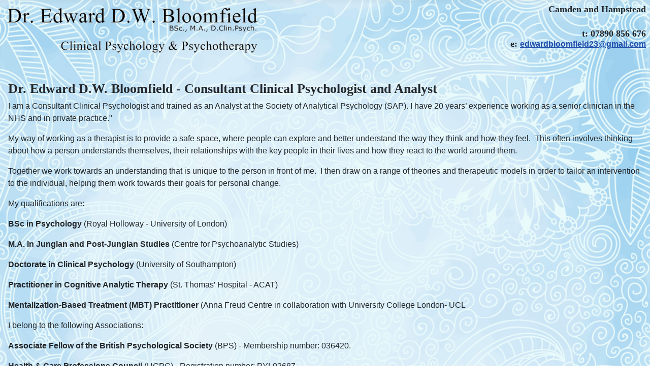

--- FILE ---
content_type: text/html; charset=utf-8
request_url: https://bloomfieldtherapy.co.uk/en/edward-bloomfield-psychologist
body_size: 6203
content:
<!DOCTYPE html>
<html lang="en-gb" dir="ltr">

<head>
    <meta charset="utf-8">
	<meta name="author" content="Super User">
	<meta name="viewport" content="width=device-width, initial-scale=1">
	<meta name="description" content="Experienced Clinical Psychologist in Camden and NW London, Dr Edward Bloomfield.">
	<meta name="generator" content="Joomla! - Open Source Content Management">
	<title>Dr Edward Bloomfield Psychologist | Camden - Dr Edward Bloomfield | Psychologist | Analyst</title>
	<link href="/media/system/images/joomla-favicon.svg" rel="icon" type="image/svg+xml">
	<link href="/media/system/images/favicon.ico" rel="alternate icon" type="image/vnd.microsoft.icon">
	<link href="/media/system/images/joomla-favicon-pinned.svg" rel="mask-icon" color="#000">

    <link href="/media/system/css/joomla-fontawesome.min.css?cc8e7a" rel="lazy-stylesheet"><noscript><link href="/media/system/css/joomla-fontawesome.min.css?cc8e7a" rel="stylesheet"></noscript>
	<link href="/media/templates/site/cassiopeia/css/template.min.css?cc8e7a" rel="stylesheet">
	<link href="/media/templates/site/cassiopeia/css/global/colors_standard.min.css?cc8e7a" rel="stylesheet">
	<link href="/media/mod_languages/css/template.min.css?cc8e7a" rel="stylesheet">
	<link href="/media/templates/site/cassiopeia/css/vendor/joomla-custom-elements/joomla-alert.min.css?0.4.1" rel="stylesheet">
	<link href="/plugins/system/gdpr/assets/css/cookieconsent.min.css?cc8e7a" rel="stylesheet">
	<link href="/media/templates/site/cassiopeia_edward/css/user.css?cc8e7a" rel="stylesheet">
	<style>:root {
		--hue: 214;
		--template-bg-light: #f0f4fb;
		--template-text-dark: #495057;
		--template-text-light: #ffffff;
		--template-link-color: var(--link-color);
		--template-special-color: #001B4C;
		
	}</style>
	<style>div.cc-window.cc-floating{max-width:24em}@media(max-width: 639px){div.cc-window.cc-floating:not(.cc-center){max-width: none}}div.cc-window, span.cc-cookie-settings-toggler, span.cc-cookie-domains-toggler{font-size:16px}div.cc-revoke{font-size:16px}div.cc-settings-label,span.cc-cookie-settings-toggle{font-size:14px}div.cc-window.cc-banner{padding:1em 1.8em}div.cc-window.cc-floating{padding:2em 1.8em}input.cc-cookie-checkbox+span:before, input.cc-cookie-checkbox+span:after{border-radius:1px}div.cc-center,div.cc-floating,div.cc-checkbox-container,div.gdpr-fancybox-container div.fancybox-content,ul.cc-cookie-category-list li,fieldset.cc-service-list-title legend{border-radius:0px}div.cc-window a.cc-btn,span.cc-cookie-settings-toggle{border-radius:0px}</style>

    <script src="/media/mod_menu/js/menu.min.js?cc8e7a" type="module"></script>
	<script type="application/json" class="joomla-script-options new">{"joomla.jtext":{"ERROR":"Error","MESSAGE":"Message","NOTICE":"Notice","WARNING":"Warning","JCLOSE":"Close","JOK":"OK","JOPEN":"Open"},"system.paths":{"root":"","rootFull":"https:\/\/bloomfieldtherapy.co.uk\/","base":"","baseFull":"https:\/\/bloomfieldtherapy.co.uk\/"},"csrf.token":"a38d524bcfdb3b8dd7157b7b50459056"}</script>
	<script src="/media/system/js/core.min.js?a3d8f8"></script>
	<script src="/media/templates/site/cassiopeia/js/template.min.js?cc8e7a" type="module"></script>
	<script src="/media/system/js/messages.min.js?9a4811" type="module"></script>
	<script src="/media/vendor/jquery/js/jquery.min.js?3.7.1"></script>
	<script src="/plugins/system/gdpr/assets/js/cookieconsent.min.js?cc8e7a" defer></script>
	<script src="/plugins/system/gdpr/assets/js/init.js?cc8e7a" defer></script>
	<script type="application/ld+json">{"@context":"https://schema.org","@type":"BreadcrumbList","@id":"https://bloomfieldtherapy.co.uk/#/schema/BreadcrumbList/17","itemListElement":[{"@type":"ListItem","position":1,"item":{"@id":"https://bloomfieldtherapy.co.uk/en/","name":"Home"}},{"@type":"ListItem","position":2,"item":{"@id":"https://bloomfieldtherapy.co.uk/en/edward-bloomfield-psychologist","name":"About me"}}]}</script>
	<script>var gdprConfigurationOptions = { complianceType: 'opt-in',
																			  cookieConsentLifetime: 365,
																			  cookieConsentSamesitePolicy: '',
																			  cookieConsentSecure: 0,
																			  cookieJoomlaSettings: 0,
																			  cookieConsentDomain: '',
																			  cookieConsentPath: '/',
																			  disableFirstReload: 0,
																	  		  blockJoomlaSessionCookie: 1,
																			  blockExternalCookiesDomains: 0,
																			  externalAdvancedBlockingModeCustomAttribute: '',
																			  allowedCookies: '',
																			  blockCookieDefine: 1,
																			  autoAcceptOnNextPage: 0,
																			  revokable: 1,
																			  lawByCountry: 0,
																			  checkboxLawByCountry: 0,
																			  blockPrivacyPolicy: 0,
																			  cacheGeolocationCountry: 1,
																			  countryAcceptReloadTimeout: 1000,
																			  usaCCPARegions: null,
																			  countryEnableReload: 1,
																			  customHasLawCountries: [""],
																			  dismissOnScroll: 0,
																			  dismissOnTimeout: 0,
																			  containerSelector: 'body',
																			  hideOnMobileDevices: 0,
																			  autoFloatingOnMobile: 0,
																			  autoFloatingOnMobileThreshold: 1024,
																			  autoRedirectOnDecline: 0,
																			  autoRedirectOnDeclineLink: '',
																			  showReloadMsg: 0,
																			  showReloadMsgText: 'Applying preferences and reloading the page...',
																			  showConsentID: 0,
																			  defaultClosedToolbar: 0,
																			  toolbarLayout: 'basic',
																			  toolbarTheme: 'block',
																			  toolbarButtonsTheme: 'decline_first',
																			  revocableToolbarTheme: 'basic',
																			  toolbarPosition: 'bottom',
																			  toolbarCenterTheme: 'compact',
																			  revokePosition: 'revoke-top',
																			  toolbarPositionmentType: 1,
																			  positionCenterSimpleBackdrop: 0,
																			  positionCenterBlurEffect: 1,
																			  positionCenterBlurEffectAlwaysFirstVisit: 0,
																			  preventPageScrolling: 0,
																			  popupEffect: 'fade',
																			  popupBackground: '#000000',
																			  popupText: '#ffffff',
																			  popupLink: '#ffffff',
																			  buttonBackground: '#ffffff',
																			  buttonBorder: '#ffffff',
																			  buttonText: '#000000',
																			  highlightOpacity: '100',
																			  highlightBackground: '#333333',
																			  highlightBorder: '#ffffff',
																			  highlightText: '#ffffff',
																			  highlightDismissBackground: '#333333',
																		  	  highlightDismissBorder: '#ffffff',
																		 	  highlightDismissText: '#ffffff',
																			  autocenterRevokableButton: 0,
																			  hideRevokableButton: 0,
																			  hideRevokableButtonOnscroll: 0,
																			  customRevokableButton: 0,
																			  customRevokableButtonAction: 0,
																			  headerText: 'Cookies used on the website!',
																			  messageText: 'This website uses cookies to ensure you get the best experience on our website.',
																			  denyMessageEnabled: 0, 
																			  denyMessage: 'You have declined cookies, to ensure the best experience on this website please consent the cookie usage.',
																			  placeholderBlockedResources: 0, 
																			  placeholderBlockedResourcesAction: '',
																	  		  placeholderBlockedResourcesText: 'You must accept cookies and reload the page to view this content',
																			  placeholderIndividualBlockedResourcesText: 'You must accept cookies from {domain} and reload the page to view this content',
																			  placeholderIndividualBlockedResourcesAction: 0,
																			  placeholderOnpageUnlock: 0,
																			  scriptsOnpageUnlock: 0,
																			  autoDetectYoutubePoster: 0,
																			  autoDetectYoutubePosterApikey: 'AIzaSyAV_WIyYrUkFV1H8OKFYG8wIK8wVH9c82U',
																			  dismissText: 'Got it!',
																			  allowText: 'Allow cookies',
																			  denyText: 'Decline',
																			  cookiePolicyLinkText: 'Cookie policy',
																			  cookiePolicyLink: 'http://www.bloomfieldtherapy.co.uk/en/cookies',
																			  cookiePolicyRevocableTabText: 'Cookie policy',
																			  cookiePolicyRevocableTabIcon: 'text',
																			  cookiePolicyRevocableTabIconCustom: '',
																			  privacyPolicyLinkText: 'Privacy policy',
																			  privacyPolicyLink: 'http://www.bloomfieldtherapy.co.uk/en/disclaimer',
																			  googleCMPTemplate: 0,
																			  enableGdprBulkConsent: 0,
																			  displayBulkConsentDomains: 0,
																			  bulkConsentDomains: [""],
																			  enableCustomScriptExecGeneric: 0,
																			  customScriptExecGeneric: '',
																			  categoriesCheckboxTemplate: 'cc-checkboxes-light',
																			  toggleCookieSettings: 0,
																			  toggleCookieSettingsLinkedView: 0,
																			  toggleCookieSettingsButtonsArea: 0,
 																			  toggleCookieSettingsLinkedViewSefLink: '/en/component/gdpr/',
																	  		  toggleCookieSettingsText: '<span class="cc-cookie-settings-toggle">Settings <span class="cc-cookie-settings-toggler">&#x25EE</span></span>',
																			  toggleCookieSettingsButtonBackground: '#333333',
																			  toggleCookieSettingsButtonBorder: '#ffffff',
																			  toggleCookieSettingsButtonText: '#ffffff',
																			  showLinks: 1,
																			  blankLinks: '_blank',
																			  autoOpenPrivacyPolicy: 0,
																			  openAlwaysDeclined: 1,
																			  cookieSettingsLabel: 'Cookie settings:',
															  				  cookieSettingsDesc: 'Choose which kind of cookies you want to disable by clicking on the checkboxes. Click on a category name for more informations about used cookies.',
																			  cookieCategory1Enable: 0,
																			  cookieCategory1Name: 'Necessary',
																			  cookieCategory1Locked: 0,
																			  cookieCategory2Enable: 0,
																			  cookieCategory2Name: 'Preferences',
																			  cookieCategory2Locked: 0,
																			  cookieCategory3Enable: 0,
																			  cookieCategory3Name: 'Statistics',
																			  cookieCategory3Locked: 0,
																			  cookieCategory4Enable: 0,
																			  cookieCategory4Name: 'Marketing',
																			  cookieCategory4Locked: 0,
																			  cookieCategoriesDescriptions: {},
																			  alwaysReloadAfterCategoriesChange: 0,
																			  preserveLockedCategories: 0,
																			  declineButtonBehavior: 'hard',
																			  blockCheckedCategoriesByDefault: 0,
																			  reloadOnfirstDeclineall: 0,
																			  trackExistingCheckboxSelectors: '',
															  		  		  trackExistingCheckboxConsentLogsFormfields: 'name,email,subject,message',
																			  allowallShowbutton: 0,
																			  allowallText: 'Allow all cookies',
																			  allowallButtonBackground: '#ffffff',
																			  allowallButtonBorder: '#ffffff',
																			  allowallButtonText: '#000000',
																			  allowallButtonTimingAjax: 'fast',
																			  includeAcceptButton: 0,
																			  includeDenyButton: 0,
																			  trackConsentDate: 0,
																			  execCustomScriptsOnce: 1,
																			  optoutIndividualResources: 0,
																			  blockIndividualResourcesServerside: 0,
																			  disableSwitchersOptoutCategory: 0,
																			  autoAcceptCategories: 0,
																			  allowallIndividualResources: 1,
																			  blockLocalStorage: 0,
																			  blockSessionStorage: 0,
																			  externalAdvancedBlockingModeTags: 'iframe,script,img,source,link',
																			  enableCustomScriptExecCategory1: 0,
																			  customScriptExecCategory1: '',
																			  enableCustomScriptExecCategory2: 0,
																			  customScriptExecCategory2: '',
																			  enableCustomScriptExecCategory3: 0,
																			  customScriptExecCategory3: '',
																			  enableCustomScriptExecCategory4: 0,
																			  customScriptExecCategory4: '',
																			  enableCustomDeclineScriptExecCategory1: 0,
																			  customScriptDeclineExecCategory1: '',
																			  enableCustomDeclineScriptExecCategory2: 0,
																			  customScriptDeclineExecCategory2: '',
																			  enableCustomDeclineScriptExecCategory3: 0,
																			  customScriptDeclineExecCategory3: '',
																			  enableCustomDeclineScriptExecCategory4: 0,
																			  customScriptDeclineExecCategory4: '',
																			  enableCMPPreferences: 0,
																			  enableGTMEventsPreferences: 0,
																			  enableCMPStatistics: 0,
																			  enableGTMEventsStatistics: 0,
																			  enableCMPAds: 0,
																			  enableUETAds: 0,
																			  enableGTMEventsAds: 0,
																			  enableClarityAnalytics: 0,
                                                                              enableClarityAds: 0,
																			  debugMode: 0
																		};var gdpr_ajax_livesite='https://bloomfieldtherapy.co.uk/';var gdpr_enable_log_cookie_consent=1;</script>
	<script type="application/ld+json">{"@context":"https://schema.org","@graph":[{"@type":"Organization","@id":"https://bloomfieldtherapy.co.uk/#/schema/Organization/base","name":"Dr Edward Bloomfield | Psychologist | Analyst","url":"https://bloomfieldtherapy.co.uk/"},{"@type":"WebSite","@id":"https://bloomfieldtherapy.co.uk/#/schema/WebSite/base","url":"https://bloomfieldtherapy.co.uk/","name":"Dr Edward Bloomfield | Psychologist | Analyst","publisher":{"@id":"https://bloomfieldtherapy.co.uk/#/schema/Organization/base"}},{"@type":"WebPage","@id":"https://bloomfieldtherapy.co.uk/#/schema/WebPage/base","url":"https://bloomfieldtherapy.co.uk/en/edward-bloomfield-psychologist","name":"Dr Edward Bloomfield Psychologist | Camden - Dr Edward Bloomfield | Psychologist | Analyst","description":"Experienced Clinical Psychologist in Camden and NW London, Dr Edward Bloomfield.","isPartOf":{"@id":"https://bloomfieldtherapy.co.uk/#/schema/WebSite/base"},"about":{"@id":"https://bloomfieldtherapy.co.uk/#/schema/Organization/base"},"inLanguage":"en-GB","breadcrumb":{"@id":"https://bloomfieldtherapy.co.uk/#/schema/BreadcrumbList/17"}},{"@type":"Article","@id":"https://bloomfieldtherapy.co.uk/#/schema/com_content/article/2","name":"About me","headline":"About me","inLanguage":"en-GB","isPartOf":{"@id":"https://bloomfieldtherapy.co.uk/#/schema/WebPage/base"}}]}</script>

</head>

<body class="site com_content wrapper-static view-article no-layout no-task itemid-102 has-sidebar-left">
    <header class="header container-header full-width">

        
        
        
                    <div class="grid-child container-nav">
                                    
<div id="mod-custom115" class="mod-custom custom">
    <p><img src="/images/Dr-Edward-Bloomfield-Psychologist.png" alt="Dr Edward Bloomfield" width="526" height="105" loading="lazy" data-path="local-images:/Dr-Edward-Bloomfield-Psychologist.png" /></p></div>

<div id="mod-custom88" class="mod-custom custom">
    <h3 style="text-align: right;">Camden and Hampstead</h3>
<h3 style="text-align: right;"><br>t: 07890 856 676<br>e: <span class="s1"><span style="font-size: 12.0pt; font-family: 'Aptos',sans-serif; mso-fareast-font-family: Aptos; mso-fareast-theme-font: minor-latin; mso-bidi-font-family: Aptos; mso-ansi-language: EN-ZA; mso-fareast-language: EN-ZA; mso-bidi-language: AR-SA;"><a href="mailto:edwardbloomfield23@gmail.com">edwardbloomfield23@gmail.com</a></span></span></h3></div>

                                            </div>
            </header>

    <div class="site-grid">
        
        
        
                    <div class="grid-child container-sidebar-left">
                <div class="sidebar-left card _menu">
        <div class="card-body">
                <ul class="mod-menu mod-list nav ">
<li class="nav-item item-101 default"><a href="/en/" >Home</a></li><li class="nav-item item-102 current active"><a href="/en/edward-bloomfield-psychologist" aria-current="page">About me</a></li><li class="nav-item item-103"><a href="/en/cbt-psychoanalysis-therapy-camden" >Services offered</a></li><li class="nav-item item-313"><a href="/en/publications" >Publications</a></li><li class="nav-item item-104"><a href="/en/therapist-psychologist-camden" >Contact me</a></li></ul>
    </div>
</div>
<div class="sidebar-left card ">
            <h3 class="card-header ">Choose language</h3>        <div class="card-body">
                <div class="mod-languages">
    <p class="visually-hidden" id="language_picker_des_90">Select your language</p>


    <ul aria-labelledby="language_picker_des_90" class="mod-languages__list lang-inline">

                                <li>
                <a  href="/it/edward-bloomfield-psychologist">
                                                                        <img title="Italian" src="/media/mod_languages/images/it.gif" alt="Italian">                                                            </a>
            </li>
                                                    <li class="lang-active">
                <a aria-current="true"  href="https://bloomfieldtherapy.co.uk/en/edward-bloomfield-psychologist">
                                                                        <img title="English (UK)" src="/media/mod_languages/images/en.gif" alt="English (UK)">                                                            </a>
            </li>
                </ul>

</div>
    </div>
</div>
<div class="sidebar-left card ">
        <div class="card-body">
                
<div id="mod-custom92" class="mod-custom custom">
    <p><img src="/images/Clinical-Psychologist-Dr-Edward-Bloomfield.jpg" alt="" /></p></div>
    </div>
</div>

            </div>
        
        <div class="grid-child container-component">
            
            
            <div id="system-message-container" aria-live="polite"></div>

            <main>
                <div class="com-content-article item-page">
    <meta itemprop="inLanguage" content="en-GB">
    
    
        
        
    
    
        
                                                <div class="com-content-article__body">
        <h1>Dr. Edward D.W. Bloomfield - Consultant Clinical Psychologist and Analyst</h1>
<p>I am a Consultant Clinical Psychologist and trained as an Analyst at the Society of Analytical Psychology (SAP). I have 20 years’ experience working as a senior clinician in the NHS and in private practice."</p>
<p>My way of working as a therapist is to provide a safe space, where people can explore and better understand the way they think and how they feel.  This often involves thinking about how a person understands themselves, their relationships with the key people in their lives and how they react to the world around them. </p>
<p>Together we work towards an understanding that is unique to the person in front of me.  I then draw on a range of theories and therapeutic models in order to tailor an intervention to the individual, helping them work towards their goals for personal change. </p>
<p>My qualifications are: </p>
<p><strong>BSc in Psychology</strong> (Royal Holloway - University of London)</p>
<p><strong>M.A. in Jungian and Post-Jungian Studies</strong> (Centre for Psychoanalytic Studies)</p>
<p><strong>Doctorate in Clinical Psychology</strong> (University of Southampton)</p>
<p class="MsoNormal"><strong><span style="mso-fareast-font-family: 'Times New Roman';">Practitioner in Cognitive Analytic Therapy</span></strong><span style="mso-fareast-font-family: 'Times New Roman';"> (St. Thomas’ Hospital - ACAT)</span></p>
<p class="MsoNormal"><span style="mso-fareast-font-family: 'Times New Roman';"><strong><span style="font-size: 12.0pt; font-family: 'Aptos',sans-serif; mso-fareast-font-family: 'Times New Roman'; mso-bidi-font-family: Aptos; mso-ansi-language: EN-ZA; mso-fareast-language: EN-ZA; mso-bidi-language: AR-SA;">Mentalization-Based Treatment (MBT) Practitioner</span></strong><span style="font-size: 12.0pt; font-family: 'Aptos',sans-serif; mso-fareast-font-family: 'Times New Roman'; mso-bidi-font-family: Aptos; mso-ansi-language: EN-ZA; mso-fareast-language: EN-ZA; mso-bidi-language: AR-SA;"> (Anna Freud Centre in collaboration with University College London- UCL</span></span></p>
<p>I belong to the following Associations:</p>
<p><strong><span style="font-family: 'Calibri',sans-serif;">Associate Fellow of the British Psychological Society</span></strong> (BPS) - Membership number: 036420.</p>
<p><strong><span style="font-family: 'Calibri',sans-serif;">Health &amp; Care Professions Council</span></strong> (HCPC) - Registration number: PYL02687.</p>
<p><strong><span style="font-family: 'Calibri',sans-serif;">British Psychoanalytic Council</span></strong> - Jungian Analyst - Registration number: <span style="font-size: 10.0pt; font-family: 'Arial',sans-serif; color: #424242; background: #F2F2F2;">21899</span></p>
<p><strong><span style="font-family: 'Calibri',sans-serif;">Association of Cognitive Analytic Therapy</span></strong> (ACAT).</p>
<p> </p>
<p> </p>     </div>

        
        
<nav class="pagenavigation" aria-label="Page Navigation">
    <span class="pagination ms-0">
                <a class="btn btn-sm btn-secondary previous" href="/en/" rel="prev">
            <span class="visually-hidden">
                Previous article: Home            </span>
            <span class="icon-chevron-left" aria-hidden="true"></span> <span aria-hidden="true">Prev</span>            </a>
                    <a class="btn btn-sm btn-secondary next" href="/en/cbt-psychoanalysis-therapy-camden" rel="next">
            <span class="visually-hidden">
                Next article: Services offered            </span>
            <span aria-hidden="true">Next</span> <span class="icon-chevron-right" aria-hidden="true"></span>            </a>
        </span>
</nav>
                                        </div>

            </main>
            
        </div>

        
                    <div class="grid-child container-bottom-a">
                <div class="bottom-a card ">
        <div class="card-body">
                
<div id="mod-custom91" class="mod-custom custom">
    <p><img style="margin-right: 30px; margin-left: 30px;" src="/images/Chartered-Psychologist.png" alt="" width="174" height="121" /><img style="float: left;" src="/images/HPC_reg-logo_CMYK.jpg" alt="" width="104" height="107" /><img style="float: left; margin-right: 30px; margin-left: 30px;" src="/images/acat-masthead-logo.gif" alt="" width="273" height="81" /></p></div>
    </div>
</div>

            </div>
        
                    <div class="grid-child container-bottom-b">
                <div class="bottom-b card ">
        <div class="card-body">
                <nav class="mod-breadcrumbs__wrapper" aria-label="Breadcrumbs">
    <ol class="mod-breadcrumbs breadcrumb px-3 py-2">
                    <li class="mod-breadcrumbs__here float-start">
                You are here: &#160;
            </li>
        
        <li class="mod-breadcrumbs__item breadcrumb-item"><a href="/en/" class="pathway"><span>Home</span></a></li><li class="mod-breadcrumbs__item breadcrumb-item active"><span>About me</span></li>    </ol>
    </nav>
    </div>
</div>
<div class="bottom-b card ">
        <div class="card-body">
                
<div id="mod-custom93" class="mod-custom custom">
    <p style="text-align: right;"><a href="/en/?option=com_content&amp;view=article&amp;id=7" rel="alternate">Website disclaimer and use of cookies</a></p>
<p style="text-align: right;"><span style="font-size: 8pt;"><a href="http://www.youcanconsulting.co.uk" target="_blank" rel="alternate noopener">Websites for Psychologists by : YouCan Consulting</a></span></p></div>
    </div>
</div>

            </div>
            </div>

    
    
    
</body>

</html>


--- FILE ---
content_type: text/css
request_url: https://bloomfieldtherapy.co.uk/media/templates/site/cassiopeia_edward/css/user.css?cc8e7a
body_size: -5
content:
h1 {
  font-size: 26px;
  line-height: 28px;
  font-family: "Lora", serif;
}
h3 {
  font-size: 18px;
  line-height: 20px;
  font-family: "Lora", serif;
}
@import url('https://fonts.googleapis.com/css2?family=Lora:ital,wght@0,400..700;1,400..700&display=swap');
// <uniquifier>: Use a unique and descriptive class name
// <weight>: Use a value from 400 to 700

.lora-<uniquifier> {
  font-family: "Lora", serif;
  font-optical-sizing: auto;
  font-weight: <weight>;
  font-style: normal;
}
.container-header {
  z-index: 10;
  background-color: transparent !important;
  background-image: none;
  position: relative;
  box-shadow: inset 0 5px 5px #00000008;
}
body {
  flex-direction: column;
  display: flex;
  background-image: url(/images/london-psychologist.gif) !important;
  background-repeat: no-repeat;
  background-size: cover;
  background-attachment: fixed;
}